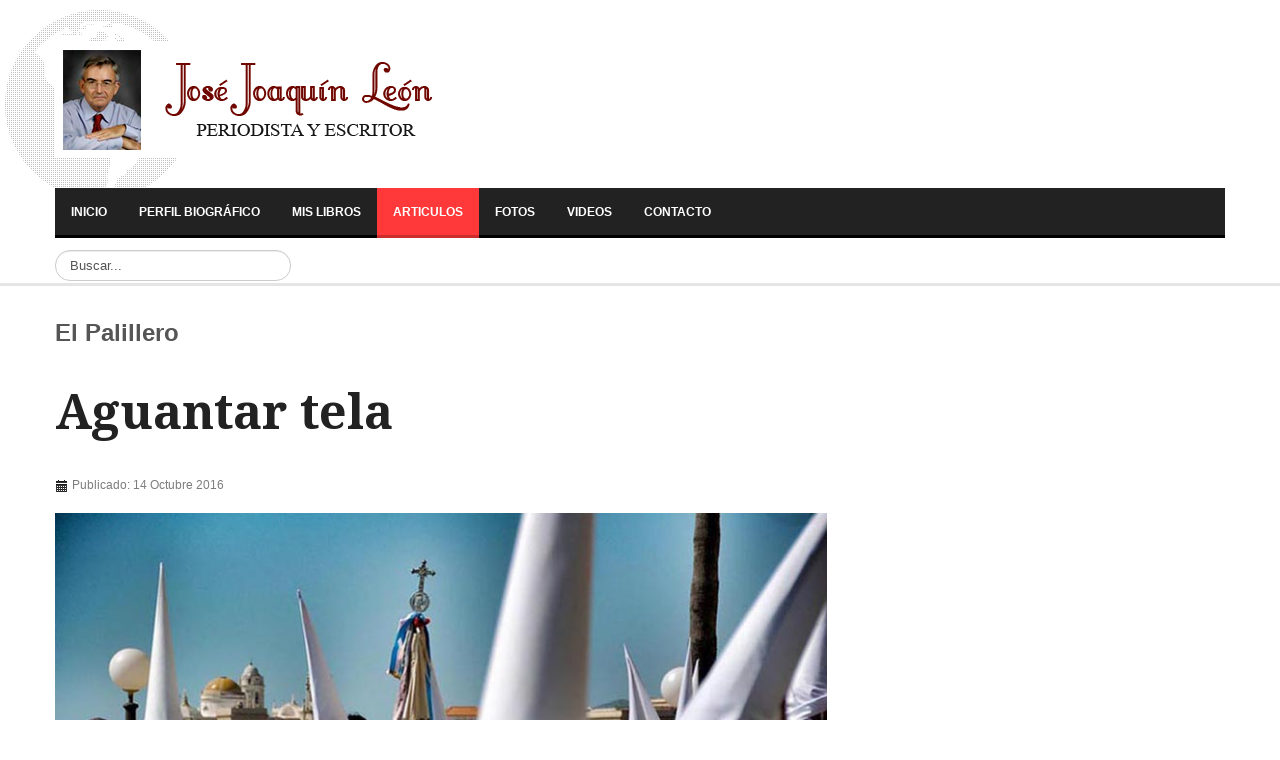

--- FILE ---
content_type: text/html; charset=utf-8
request_url: http://www.josejoaquinleon.es/index.php/articulos/cadiz/el-palillero/1-aguantar-tela
body_size: 5291
content:
<!DOCTYPE html>
<!-- jsn_time_free 1.2.1 -->
<html lang="" dir="ltr">
<head>
		<base href="http://www.josejoaquinleon.es/index.php/articulos/cadiz/el-palillero/1-aguantar-tela" />
	<meta http-equiv="content-type" content="text/html; charset=utf-8" />
	<meta name="author" content="Administrator" />
	<meta name="description" content="Web oficial de José Joaquín León" />
	<meta name="generator" content="Joomla! - Open Source Content Management" />
	<title>Aguantar tela</title>
	<link href="/images/comunes/favicon.ico" rel="shortcut icon" type="image/vnd.microsoft.icon" />
	<link href="http://www.josejoaquinleon.es/index.php/component/search/?Itemid=113&amp;catid=11&amp;id=1&amp;format=opensearch" rel="search" title="Buscar La web de José Joaquín León" type="application/opensearchdescription+xml" />
	<link rel="stylesheet" href="/media/jui/css/bootstrap.min.css" type="text/css" />
	<link rel="stylesheet" href="/media/jui/css/bootstrap-responsive.min.css" type="text/css" />
	<link rel="stylesheet" href="/media/jui/css/bootstrap-extended.css" type="text/css" />
	<link rel="stylesheet" href="/plugins/system/jsntplframework/assets/3rd-party/bootstrap/css/bootstrap-frontend.min.css" type="text/css" />
	<link rel="stylesheet" href="/templates/system/css/system.css" type="text/css" />
	<link rel="stylesheet" href="/templates/system/css/general.css" type="text/css" />
	<link rel="stylesheet" href="/templates/jsn_time_free/css/template.css" type="text/css" />
	<link rel="stylesheet" href="/templates/jsn_time_free/css/colors/red.css" type="text/css" />
	<link rel="stylesheet" href="/templates/jsn_time_free/css/styles/business.css" type="text/css" />
	<link rel="stylesheet" href="/media/system/css/modal.css" type="text/css" />
	<link rel="stylesheet" href="/plugins/system/pagebuilder/assets/3rd-party/bootstrap3/css/bootstrap.min.css" type="text/css" />
	<link rel="stylesheet" href="/plugins/system/pagebuilder/assets/css/pagebuilder.css" type="text/css" />
	<link rel="stylesheet" href="/plugins/system/pagebuilder/assets/css/jsn-gui-frontend.css" type="text/css" />
	<link rel="stylesheet" href="/plugins/system/pagebuilder/assets/css/front_end.css" type="text/css" />
	<link rel="stylesheet" href="/plugins/system/pagebuilder/assets/css/front_end_responsive.css" type="text/css" />
	<style type="text/css">
.fullwidth {
	width: 100% !important;
}


	#jsn-pos-topbar,
	#jsn-topheader-inner,
	#jsn-header-inner,
	#jsn-promo-inner,
	#jsn-pos-content-top,
	#jsn-pos-content-top-below,
	#jsn-content,
	#jsn-content-bottom-inner,
	#jsn-usermodules3-inner,
	#jsn-content-bottom-mid-inner,
	#jsn-content-bottom-below-inner,
	#jsn-footer-inner,
	#jsn-menu.jsn-menu-sticky,
	.demo-homepage-slider .galleria-info-text {
		width: 970px;
	}
		div.jsn-modulecontainer ul.menu-mainmenu ul {
			width: 220px;
		}
		div.jsn-modulecontainer ul.menu-mainmenu ul ul {
		
				margin-left: 220px;
			
		}
		div.jsn-modulecontainer ul.menu-mainmenu li.jsn-submenu-flipback ul ul {
		
				right: 220px;
			
		}
		#jsn-pos-toolbar div.jsn-modulecontainer ul.menu-mainmenu ul ul {
		
				margin-right: 220px;
				margin-left : auto
		}
	
	</style>
	<script src="/media/jui/js/jquery.min.js" type="text/javascript"></script>
	<script src="/media/jui/js/jquery-noconflict.js" type="text/javascript"></script>
	<script src="/media/jui/js/jquery-migrate.min.js" type="text/javascript"></script>
	<script src="/media/jui/js/bootstrap.min.js" type="text/javascript"></script>
	<script src="/media/system/js/caption.js" type="text/javascript"></script>
	<script src="/media/system/js/mootools-core.js" type="text/javascript"></script>
	<script src="/media/system/js/core.js" type="text/javascript"></script>
	<script src="/media/system/js/mootools-more.js" type="text/javascript"></script>
	<script src="/plugins/system/jsntplframework/assets/joomlashine/js/noconflict.js" type="text/javascript"></script>
	<script src="/plugins/system/jsntplframework/assets/joomlashine/js/utils.js" type="text/javascript"></script>
	<script src="/templates/jsn_time_free/js/jsn_template.js" type="text/javascript"></script>
	<script src="/media/system/js/modal.js" type="text/javascript"></script>
	<script src="/templates/jsn_time_free/js/custom.js" type="text/javascript"></script>
	<script src="/plugins/system/pagebuilder/assets/js/joomlashine.noconflict.js" type="text/javascript"></script>
	<script src="/plugins/system/pagebuilder/assets/3rd-party/bootstrap3/js/bootstrap.min.js" type="text/javascript"></script>
	<script type="text/javascript">
jQuery(function($){ $(".dropdown-toggle").dropdown(); });jQuery(window).on('load',  function() {
				new JCaption('img.caption');
			});
				JSNTemplate.initTemplate({
					templatePrefix			: "jsn_time_free_",
					templatePath			: "/templates/jsn_time_free",
					enableRTL				: 0,
					enableGotopLink			: 1,
					enableMobile			: 0,
					enableMobileMenuSticky	: 1,
					enableDesktopMenuSticky	: 0,
					responsiveLayout		: [],
					mobileMenuEffect		: ""
				});
			
					window.addEvent("domready", JSNUtils.setDesktopOnMobile);
				
		jQuery(function($) {
			SqueezeBox.initialize({});
			SqueezeBox.assign($('a.modal').get(), {
				parse: 'rel'
			});
		});

		window.jModalClose = function () {
			SqueezeBox.close();
		};
		
		// Add extra modal close functionality for tinyMCE-based editors
		document.onreadystatechange = function () {
			if (document.readyState == 'interactive' && typeof tinyMCE != 'undefined' && tinyMCE)
			{
				if (typeof window.jModalClose_no_tinyMCE === 'undefined')
				{	
					window.jModalClose_no_tinyMCE = typeof(jModalClose) == 'function'  ?  jModalClose  :  false;
					
					jModalClose = function () {
						if (window.jModalClose_no_tinyMCE) window.jModalClose_no_tinyMCE.apply(this, arguments);
						tinyMCE.activeEditor.windowManager.close();
					};
				}
		
				if (typeof window.SqueezeBoxClose_no_tinyMCE === 'undefined')
				{
					if (typeof(SqueezeBox) == 'undefined')  SqueezeBox = {};
					window.SqueezeBoxClose_no_tinyMCE = typeof(SqueezeBox.close) == 'function'  ?  SqueezeBox.close  :  false;
		
					SqueezeBox.close = function () {
						if (window.SqueezeBoxClose_no_tinyMCE)  window.SqueezeBoxClose_no_tinyMCE.apply(this, arguments);
						tinyMCE.activeEditor.windowManager.close();
					};
				}
			}
		};
		
	</script>

	</head>
<body id="jsn-master" class="jsn-textstyle-business jsn-color-red jsn-direction-ltr jsn-desktop jsn-joomla-30  jsn-com-content jsn-view-article jsn-itemid-113">
		<div id="jsn-page">
			<div id="header">
		<div id="header-inner">
		<div id="jsn-topheader">
			<div id="jsn-topheader-inner" class="clearafter">
			<div id="jsn-logo" class="pull-left">
				<a href="/index.php" title="La web de José Joaquín León"><img src="/templates/jsn_time_free/images/logo.png" alt="La web de José Joaquín León" id="jsn-logo-desktop" /></a>				</div>
			
			</div>
		</div>
		<div id="jsn-header">
			<div id="jsn-header-inner" class="clearafter">
				<div id="jsn-menu">
												<div id="jsn-pos-mainmenu"  class="pull-left">
						<div class=" jsn-modulecontainer"><div class="jsn-modulecontainer_inner"><div class="jsn-modulecontent">
<ul class="menu-mainmenu">
<li  class="first"><a class="clearfix" href="/index.php" >
	<i class=" "></i>
	<span>
		<span class="jsn-menutitle">Inicio</span>	</span>
</a></li><li  class=""><a class="clearfix" href="javascript: void(0)">
	<i class=" "></i>
	<span>
		<span class="jsn-menutitle">Perfil biográfico</span>	</span>
  </a>
</li><li  class=""><a class="clearfix" href="javascript: void(0)">
	<i class=" "></i>
	<span>
		<span class="jsn-menutitle">Mis libros</span>	</span>
  </a>
</li><li  class="active parent"><a class="clearfix" href="javascript: void(0)">
	<i class=" "></i>
	<span>
		<span class="jsn-menutitle">ARTICULOS</span>	</span>
  </a>
<ul><li  class="active parent first"><a class="clearfix" href="javascript: void(0)">
	<i class=" "></i>
	<span>
		<span class="jsn-menutitle">CADIZ</span>	</span>
  </a>
<ul><li  class="current active first"><a class="current clearfix" href="/index.php/articulos/cadiz/el-palillero" >
	<i class=" "></i>
	<span>
		<span class="jsn-menutitle">El Palillero</span>	</span>
</a></li><li  class=""><a class="clearfix" href="/index.php/articulos/cadiz/desde-tribuna" >
	<i class=" "></i>
	<span>
		<span class="jsn-menutitle">Desde Tribuna</span>	</span>
</a></li><li  class=""><a class="clearfix" href="/index.php/articulos/cadiz/carnaval" >
	<i class=" "></i>
	<span>
		<span class="jsn-menutitle">Carnaval</span>	</span>
</a></li><li  class="last"><a class="clearfix" href="/index.php/articulos/cadiz/cofradias" >
	<i class=" "></i>
	<span>
		<span class="jsn-menutitle">Cofradías</span>	</span>
</a></li></ul></li><li  class="parent"><a class="clearfix" href="javascript: void(0)">
	<i class=" "></i>
	<span>
		<span class="jsn-menutitle">SEVILLA</span>	</span>
  </a>
<ul><li  class="first"><a class="clearfix" href="/index.php/articulos/sevilla/las-dos-orillas" >
	<i class=" "></i>
	<span>
		<span class="jsn-menutitle">Las dos orillas</span>	</span>
</a></li><li  class=""><a class="clearfix" href="/index.php/articulos/sevilla/la-campana" >
	<i class=" "></i>
	<span>
		<span class="jsn-menutitle">La Campana</span>	</span>
</a></li><li  class="last"><a class="clearfix" href="/index.php/articulos/sevilla/cofradias-de-sevilla" >
	<i class=" "></i>
	<span>
		<span class="jsn-menutitle">Cofradías de Sevilla</span>	</span>
</a></li></ul></li><li  class="parent last"><a class="clearfix" href="javascript: void(0)">
	<i class=" "></i>
	<span>
		<span class="jsn-menutitle">COMUNES</span>	</span>
  </a>
<ul><li  class="first"><a class="clearfix" href="/index.php/articulos/comunes/las-dos-orillas-grupo-joly" >
	<i class=" "></i>
	<span>
		<span class="jsn-menutitle">Las dos orillas (G. Joly)</span>	</span>
</a></li><li  class=""><a class="clearfix" href="/index.php/articulos/comunes/entrevistas" >
	<i class=" "></i>
	<span>
		<span class="jsn-menutitle">Entrevistas</span>	</span>
</a></li><li  class="last"><a class="clearfix" href="/index.php/articulos/comunes/blogs" >
	<i class=" "></i>
	<span>
		<span class="jsn-menutitle">Blogs</span>	</span>
</a></li></ul></li></ul></li><li  class=""><a class="clearfix" href="javascript: void(0)">
	<i class=" "></i>
	<span>
		<span class="jsn-menutitle">Fotos</span>	</span>
  </a>
</li><li  class=""><a class="clearfix" href="/index.php/videos" >
	<i class=" "></i>
	<span>
		<span class="jsn-menutitle">Videos</span>	</span>
</a></li><li  class="last"><a class="clearfix" href="javascript: void(0)">
	<i class=" "></i>
	<span>
		<span class="jsn-menutitle">Contacto</span>	</span>
  </a>
</li></ul><div class="clearbreak"></div></div></div></div><div class="display-inline search-menu jsn-modulecontainer"><div class="jsn-modulecontainer_inner"><div class="jsn-modulecontent">	<div class="searchdisplay-inline search-menu">
		<form action="/index.php/articulos/cadiz/el-palillero" method="post" class="form-inline">
			<label for="mod-search-searchword" class="element-invisible">Buscar...</label> <input name="searchword" id="mod-search-searchword" maxlength="200"  class="inputbox search-query" type="text" size="20" value="Buscar..."  onblur="if (this.value=='') this.value='Buscar...';" onfocus="if (this.value=='Buscar...') this.value='';" />			<input type="hidden" name="task" value="search" />
			<input type="hidden" name="option" value="com_search" />
			<input type="hidden" name="Itemid" value="113" />
		</form>
	</div>

<div class="clearbreak"></div></div></div></div>
					</div>
													<div id="jsn-switch-mode" class="pull-right">
						<span id="jsn-desktopswitch">
							<a href="#" onclick="javascript: JSNUtils.setTemplateAttribute('jsn_time_free_','mobile','no'); return false;"><i class="jsn-icon-monitor"></i></a>
						</span>
						<span id="jsn-mobileswitch">
							<a href="#" onclick="javascript: JSNUtils.setTemplateAttribute('jsn_time_free_','mobile','yes'); return false;"><i class="jsn-icon-mobile"></i></a>
						</span>
					</div>
				
					            <div class="clearbreak"></div>
				</div>
						</div>
		</div>
		</div>
		</div>

		<div id="jsn-body">
						<div id="jsn-content" class="jsn-hasright ">
				<div id="jsn-content_inner" class="row-fluid">
						<div id="jsn-maincontent" class="span8 order1 ">
					<div id="jsn-maincontent_inner" class="row-fluid">
								<div id="jsn-centercol" class="span12 order1 "><div id="jsn-centercol_inner">
									<div id="jsn-mainbody-content" class=" jsn-hasmainbody">
											<div id="jsn-mainbody">
										<div id="system-message-container">
	</div>

										<div class="item-page" itemscope itemtype="http://schema.org/Article">	
	<meta itemscope itemprop="mainEntityOfPage" itemType="https://schema.org/WebPage" itemid="https://google.com/article" content=""/>
	<meta itemprop="inLanguage" content="es-ES" />
		<div class="page-header">
		<h1> El Palillero </h1>
	</div>
				<div class="page-header">
		<h2 itemprop="headline">
												<a href="/index.php/articulos/cadiz/el-palillero/1-aguantar-tela" itemprop="url"> Aguantar tela</a>
									</h2>
							</div>
			<div class="jsn-article-toolbar">
					<div class="article-info muted full-left">
				<dl class="article-info">
				<dt class="article-info-term">Detalles</dt>

												
									<dd class="published">
						<i class="icon-calendar"></i>
						<time datetime="2016-10-14T16:24:33+00:00" itemprop="datePublished">
							Publicado: 14 Octubre 2016						</time>
					</dd>
				
								</dl>
			</div>
											<div class="clearbreak"></div>
	</div>
		
		
							<div class="pull-none item-image" itemprop="image" itemscope itemtype="https://schema.org/ImageObject">		
		<img src="/images/CADIZ/Palillero/2016/DSC_6141_1.jpg" alt="" />
		<meta itemprop="url" content="images/CADIZ/Palillero/2016/DSC_6141_1.jpg" alt="">
		<meta itemprop="width" content="auto" />
		<meta itemprop="height" content="auto" />
	</div>
				<div itemprop="articleBody">
		<p><span lang="ES-TRAD">N</span><span lang="ES-TRAD">O es cierto que las cofradías de Cádiz hayan tensado las relaciones con el Ayuntamiento que encabeza José María González Santos, después del plantón para el Voto de la Patrona y la negativa a imponer la Medalla de la Ciudad al Nazareno. Lo que sucede es que son dos gotitas más para rebosar el vaso del desprecio que están sufriendo. Sobre este asunto ya he escrito varios artículos, incluso antes de las elecciones municipales de 2015, cuando alerté que para las cofradías y la Semana Santa no sería igual si ganaban unos u otros. Entonces algunos dijeron que era alarmismo, y que no iba a pasar como en la Segunda República. Por supuesto que no, pero el origen del odio es igual: no es el laicismo, entendido como neutralidad ante la religión católica, sino esa actitud anticlerical que aún mantiene una cierta izquierda casposa. Que, además, es revanchista.</span></p>
 
<p><span lang="ES-TRAD">Así como la Iglesia asumió los errores del pasado en los años de la Transición, en la izquierda sólo el socialismo democrático del PSOE se ha comportado con normalidad y concordia. Por el contrario, más allá del comunismo, es verdad que ya no fusilan a monjas y frailes desarmados, ni queman iglesias, ni masacran el patrimonio histórico artístico, como en ciertos acontecimientos de la memoria histórica, pero les queda un pero, que es el del odio y el revanchismo. No asumen que el pasado ya pasó, y fue como fue, pero gracias a Dios corren otros tiempos, en los que se perdonó, y hay sitio para todos, y se pueden mantener unas relaciones normales e incluso cordiales.</span></p>
<p><span lang="ES-TRAD">La primera piedra la tiró la concejala de Cultura, Eva Tubío, que nada más tomar posesión dijo que ella no asistiría a ningún acto de las cofradías, ni se ocuparía de nada de la Semana Santa, aunque entra dentro de sus responsabilidades. Porque no le salía del moño laico. Y ahí quedó. Fue deplorable que, por cobardía o por lo que fuera, las cofradías no pidieran su dimisión, o exigieran la destitución al alcalde. ¿Qué hubiera ocurrido si el concejal de Fiestas dice que a él no le sale del pito de caña ir a ningún acto del Carnaval? Pues se lo tragaron. Y lo peor es que se lo tragó la oposición municipal del PP, PSOE y Ciudadanos, que todavía no han exigido la dimisión de esta señora.</span></p>
<p><span lang="ES-TRAD">A partir de ahí, el alcalde Kichi empezó a dar bandazos. También le ha faltado valentía para poner a Eva Tubío en otro lugar, tras la última remodelación. El remedio no era situar como interlocutor a Manuel González Bauza, como si las cofradías tuvieran algo que ver con las playas. En realidad, el alcalde no sabe qué hacer y lo están equivocando. Así ha pasado de la penitencia con una velita al desprecio, en un santiamén.</span></p>
<p class="MsoNormal" style="text-align: right;"><strong><span lang="ES-TRAD" style="font-size: 14.0pt; font-family: 'Times New Roman'; color: black;">José Joaquín León</span></strong></p>	</div>

			<div class="jsn-article-toolbar">
			<div class="article-info muted" style="float:none">
				<dl class="article-info" style="float:none">
								
										
									
				</dl>
			</div>
		</div>	
			
					</div>


									</div>
									</div>
		        				</div></div> <!-- end centercol -->
        				</div></div> <!-- end jsn-maincontent -->
							<div id="jsn-rightsidecontent" class="span4 order2 ">
						<div id="jsn-rightsidecontent_inner">
							<div id="jsn-pos-right">
								<div class=" jsn-modulecontainer"><div class="jsn-modulecontainer_inner"><div class="jsn-modulecontent">
<div class="jsn-mod-custom">
	<script async src="//pagead2.googlesyndication.com/pagead/js/adsbygoogle.js"></script>
<!-- JJ 300x600 -->
<ins class="adsbygoogle"
     style="display:inline-block;width:300px;height:600px"
     data-ad-client="ca-pub-7488604254640510"
     data-ad-slot="8727761917"></ins>
<script>
(adsbygoogle = window.adsbygoogle || []).push({});
</script></div><div class="clearbreak"></div></div></div></div>
							</div>
						</div>
					</div>
		            </div>
	</div> <!-- end of jsn-content -->
						</div>
		</div>

</body>
</html>


--- FILE ---
content_type: text/html; charset=utf-8
request_url: https://www.google.com/recaptcha/api2/aframe
body_size: 266
content:
<!DOCTYPE HTML><html><head><meta http-equiv="content-type" content="text/html; charset=UTF-8"></head><body><script nonce="pdiCGYG9f5MTB8gM2ruBFQ">/** Anti-fraud and anti-abuse applications only. See google.com/recaptcha */ try{var clients={'sodar':'https://pagead2.googlesyndication.com/pagead/sodar?'};window.addEventListener("message",function(a){try{if(a.source===window.parent){var b=JSON.parse(a.data);var c=clients[b['id']];if(c){var d=document.createElement('img');d.src=c+b['params']+'&rc='+(localStorage.getItem("rc::a")?sessionStorage.getItem("rc::b"):"");window.document.body.appendChild(d);sessionStorage.setItem("rc::e",parseInt(sessionStorage.getItem("rc::e")||0)+1);localStorage.setItem("rc::h",'1768457546849');}}}catch(b){}});window.parent.postMessage("_grecaptcha_ready", "*");}catch(b){}</script></body></html>

--- FILE ---
content_type: text/css
request_url: http://www.josejoaquinleon.es/templates/jsn_time_free/css/colors/red.css
body_size: 2016
content:
/**
* @author    JoomlaShine.com http://www.joomlashine.com
* @copyright Copyright (C) 2008 - 2011 JoomlaShine.com. All rights reserved.
* @license   JoomlaShine.com Proprietary License
*/
/* ============================== DEFAULT HTML ============================== */
*::-moz-selection {
	color: #FFF;
	text-shadow: none;
	background: none repeat scroll 0% 0% #ff3939;
}
a {
	color: #ee0409;
}
a:hover,
a:active,
a:focus {
	color: #ff3939;
}
/* ============================== LAYOUT ============================== */
/* =============== LAYOUT - OVERALL PAGE =============== */
/* =============== MENU - MAIN MENU =============== */
div.jsn-modulecontainer ul.menu-mainmenu li:hover,
div.jsn-modulecontainer ul.menu-mainmenu li.active{
	background: #ff3939;
}
div.jsn-modulecontainer ul.menu-mainmenu li:hover > a,
div.jsn-modulecontainer ul.menu-mainmenu li.active > a {
	color: #FFF;
}
div.jsn-modulecontainer ul.menu-mainmenu ul li.parent.active > a,
div.jsn-modulecontainer ul.menu-mainmenu ul li.parent:hover > a,
.jsn-direction-rtl div.jsn-modulecontainer ul.menu-mainmenu li.jsn-submenu-flipback ul li.parent.active > a,
.jsn-direction-rtl div.jsn-modulecontainer ul.menu-mainmenu li.jsn-submenu-flipback ul li.parent:hover > a,
.jsn-direction-rtl #jsn-pos-toolbar div.jsn-modulecontainer ul.menu-mainmenu ul li.parent.active > a,
.jsn-direction-rtl #jsn-pos-toolbar div.jsn-modulecontainer ul.menu-mainmenu ul li.parent:hover > a  {
	background: url(../../images/colors/red/arrow.png) no-repeat right center;	
}
.jsn-direction-rtl div.jsn-modulecontainer ul.menu-mainmenu ul li.parent.active > a,
.jsn-direction-rtl div.jsn-modulecontainer ul.menu-mainmenu ul li.parent:hover > a,
div.jsn-modulecontainer ul.menu-mainmenu li.jsn-submenu-flipback ul li.parent.active > a,
div.jsn-modulecontainer ul.menu-mainmenu li.jsn-submenu-flipback ul li.parent:hover > a,
#jsn-pos-toolbar div.jsn-modulecontainer ul.menu-mainmenu ul li.parent.active > a,
#jsn-pos-toolbar div.jsn-modulecontainer ul.menu-mainmenu ul li.parent:hover > a  {
	background: url(../../images/colors/red/arrow-rtl.png) no-repeat left center;	
}
/* =============== MODULE - POSITION TOOLBAR =============== */
#jsn-topbar #jsn-pos-topbar #jsn-sitetoolspanel #jsn-sitetools-menu > li > a:hover,
#jsn-menu .jsn-modulecontainer.display-dropdown:hover h3.jsn-moduletitle {
	color: #ff3939;
}
/* =============== SITETOOL =============== */
ul#jsn-sitetools-menu > li:hover > a {
	color: #fff;
	background: #ff3939;
}
#jsn-topbar #jsn-pos-topbar .login-topbar.jsn-modulecontainer h3:hover span,
#jsn-topbar #jsn-pos-topbar #jsn-sitetoolspanel #jsn-sitetools-menu > li > a:hover,
#jsn-topbar #jsn-pos-topbar #jsn-sitetoolspanel #jsn-sitetools-menu > li:hover > a {
	color: #ff3939;
	background: none;
}
/* ============================== TYPOGRAPHY ============================== */
/* =============== TYPOGRAPHY - LINK STYLES =============== */
/* ----- ACTION LINK ----- */
#jsn-page .link-action {
	color: #ff3939;
	border-bottom: 1px solid #ff3939;
}
#jsn-page .link-action:hover {
	background-color: #ff3939;
}
/* ----- COLOR BUTTON ----- */
.link-button.button-color {
	background-color: #ff3939;
}
/* =============== TYPOGRAPHY - TABLE STYLES =============== */
/* ----- COLOR HEADER TABLE ----- */
table.style-colorheader thead th {
	background-color: #ff3939;
	border-right: 1px solid #42ab6f;
}
table.style-colorheader thead th:first-child {
	border-left: 1px solid #ff3939;
}
/* ----- COLOR STRIPES TABLE ----- */
table.style-colorstripes td,
table.style-colorstripes th {
	border-bottom: 1px solid #3ca469;
	border-right: 1px solid #3ca469;
}
table.style-colorstripes thead th {
	background-color: #50b67c;
}
table.style-colorstripes thead th.highlight {
	background-color: #ff3939;
}
table.style-colorstripes tbody tr {
	background-color: #8cdfaf;
}
table.style-colorstripes tbody .highlight {
	background-color: #d4f4e2;
}
table.style-colorstripes tbody tr.odd {
	background-color: #ff3939;
}
table.style-colorstripes tbody tr.odd .highlight {
	background-color: #b0e5c7;
}
table.style-colorstripes tbody tr:hover th,
table.style-colorstripes tbody tr:hover td {
	background-color: #2da15f;
}
table.style-colorstripes tbody tr:hover .highlight {
	background-color: #80cfa2;
}
table.style-colorstripes tbody td,
table.style-colorstripes tbody th {
	border-left: none;
	border-right: 1px solid #3ca469;
}
table.style-colorstripes tfoot th,
table.style-colorstripes tfoot td {
	background-color: #50b67c;
}
.sectiontableheader {
	background-color: #ff3939;
}
/* ----- GREY STRIPES TABLE ----- */
table.style-greystripes thead th.highlight {
	background-color: #ff3939;
}
/* ============================== MODULE STYLES ============================== */
/* =============== MODULE STYLES - MODULE BOXES =============== */
/* ----- SOLID STYLE ----- */
div.solid-1 div.jsn-modulecontainer_inner {
	border: 1px solid #ddd;
}
div.solid-1 div.jsn-modulecontainer_inner{
	color: #555;
}
div.solid-2 div.jsn-modulecontainer_inner{
	background: #ff3939;
	color: #fff;
}
div.solid-2 div.jsn-modulecontainer_inner h3.jsn-moduletitle {
	color: #fff;
}
div.solid-2 div.jsn-modulecontainer_inner {
	background-color: #ff3939;
}
/* ----- LIGHTBOX STYLE ----- */
div.lightbox-2 h3.jsn-moduletitle{

}
div.lightbox-2 h3.jsn-moduletitle span {
	
}
/* ----- RICHBOX STYLE ----- */
div.lightbox-2 div.jsn-modulecontainer_inner{
	border-top: 3px solid #ff3939;
}
/* ========== DISPLAY INLINE/DROP DOWN MODULE ========== */
.jsn-modulecontainer[class*="display-"] form .search input.inputbox:focus + [class*="jsn-icon"] {
	color: #555;
}
/* K2 COMPONENT*/
.jsn-modulecontent .k2ItemsBlock.thumbnails-horizontal-1 ul li .moduleItemTitle{
	display: block;
	position: absolute;
	bottom: -1px;
	left: 0;
	right: 0;
	color: #FFF;
	background: rgba(0,0,0,0.8);
	padding: 10px 18px;
	font-size: 15px;
	font-weight: normal;
	line-height: 1.2;
	margin: 0;
}
.jsn-modulecontent .k2ItemsBlock.thumbnails-horizontal-1 ul li:hover .moduleItemTitle {
	background: #ff3939;
}
div.k2ItemsBlock div.moduleItemTitle:hover,
div.k2ItemsBlock div.moduleItemTitle a:hover,
div.k2ItemsBlock ul li a.moduleItemTitle:hover {
	color: #ff3939;
}
div.arrow-style h3.jsn-moduletitle span:before {
	border-left: 3px solid #ff3939;
}
#k2Container .latestItemList div.latestItemView a:hover,
#k2Container .latestItemList h2.latestItemTitleList a:hover{
	color: #ff3939;
}
#k2Container .latestItemList h2.latestItemTitleList a:hover{
	color: #ff3939;
}
body#jsn-master .jsn-gallery .galleria-image-nav .galleria-image-nav-right,
body#jsn-master .jsn-gallery .galleria-image-nav .galleria-image-nav-left {
	background: #ff3939;
}
/* ============================== SIDE-MENU/TREE MENU/TOP MENU STYLES ============================== */
/* ----- HOVER/ACTIVE STATE ----- */
div.jsn-modulecontainer ul.menu-sidemenu li:hover > a,
div.jsn-modulecontainer ul.menu-sidemenu li.active > a,
div.jsn-modulecontainer ul.menu-treemenu li:hover > a,
div.jsn-modulecontainer ul.menu-treemenu li.active > a,
div.jsn-modulecontainer ul.menu-topmenu li:hover > a,
div.jsn-modulecontainer ul.menu-topmenu li.active > a {
	color: #5f5f5f;
}
div.jsn-modulecontainer ul.menu-sidemenu ul li.parent.active > a,
div.jsn-modulecontainer ul.menu-sidemenu ul li.parent:hover > a {
	background: url(../../images/colors/red/arrow.png) no-repeat right center;	
}
.jsn-direction-rtl div.jsn-modulecontainer ul.menu-sidemenu ul li.parent.active > a,
.jsn-direction-rtl div.jsn-modulecontainer ul.menu-sidemenu ul li.parent:hover > a {
	background: url(../../images/colors/red/arrow-rtl.png) no-repeat left center;	
}
ul.menu-treemenu ul li.active > a > span {
	background: url(../../images/colors/red/bullet.png) no-repeat left center;
}
div.jsn-modulecontainer ul.menu-mainmenu.jsn-menu-mobile > li:hover> a span.jsn-menutitle,
div.jsn-modulecontainer ul.menu-mainmenu.jsn-menu-mobile > li.active> a span.jsn-menutitle {
	color: #ff3939;
}
/* ============================== JOOMLA! DEFAULT EXTENSIONS ============================== */
/* =============== JOOMLA! EXTENSIONS - COM_CONTENT =============== */
/* ----- SECTION / CATEGORY BLOG LAYOUT ----- */
/* PAGE PAGINATION */
ul.jsn-pagination a:hover,
ul.jsn-pagination span:hover{
	background-color: #ff3939;
	color: #fff !important;
}
ul.jsn-pagination a{
	color: #666666 !important;
}
.jsn-modulecontent .k2ItemsBlock.thumbnails-horizontal-1 ul li .K2MetaData .moduleItemDateCreated,
.jsn-modulecontent .k2ItemsBlock.thumbnails-horizontal-1 ul li .K2MetaData .moduleItemCategory,
.jsn-modulecontent .k2ItemsBlock.thumbnails-horizontal-1 ul li .K2MetaData .modulek2Comment,
.jsn-modulecontent .k2ItemsBlock.thumbnails-horizontal-1 ul li .K2MetaData .moduleItemHits,
.jsn-modulecontent .k2ItemsBlock.thumbnails-horizontal-1 ul li .K2MetaData .moduleItemTags,
.jsn-modulecontent .k2ItemsBlock.thumbnails-horizontal-1 ul li .K2MetaData .moduleItemReadMore,
.jsn-modulecontent .k2ItemsBlock.thumbnails-vertical-1 ul li .K2MetaData .moduleItemDateCreated,
.jsn-modulecontent .k2ItemsBlock.thumbnails-vertical-1 ul li .K2MetaData .moduleItemCategory,
.jsn-modulecontent .k2ItemsBlock.thumbnails-vertical-1 ul li .K2MetaData .modulek2Comment,
.jsn-modulecontent .k2ItemsBlock.thumbnails-vertical-1 ul li .K2MetaData .moduleItemHits,
.jsn-modulecontent .k2ItemsBlock.thumbnails-vertical-1 ul li .K2MetaData .moduleItemTags,
.jsn-modulecontent .k2ItemsBlock.thumbnails-vertical-1 ul li .K2MetaData .moduleItemReadMore,
.thumbnails-vertical-1 .k2ItemsBlock .moduleItemCategory {
	background: rgba(255,57,57,0.9);
}
.blog .items-leading .page-header a:hover,
.blog .item .page-header a:hover,
.pb-element-articlelist .title a.title:hover,
.meta-data-wrapper .category a,
.meta-data-wrapper .category a:hover {
	color: #ff3939;
}


--- FILE ---
content_type: text/css
request_url: http://www.josejoaquinleon.es/templates/jsn_time_free/css/styles/business.css
body_size: 443
content:
/**
* @author    JoomlaShine.com http://www.joomlashine.com
* @copyright Copyright (C) 2008 - 2011 JoomlaShine.com. All rights reserved.
* @license   JoomlaShine.com Proprietary License
*/
@import url(http://fonts.googleapis.com/css?family=Droid+Serif:400,700,400italic,700italic);
body {
	font-family: "Helvetica Neue",Helvetica,Arial,sans-serif;
	font-size: 15px;
	font-weight: 300;
}
h1,
h2,
h3,
h4,
h5,
h6,
#jsn-gotoplink,
.page-header,
.subheading-category,
#jsn-menu ul.menu-mainmenu > li > a span.jsn-menutitle,
.componentheading,
.contentheading,
.link-button,
a.readon,
.text-dropcap p:first-child:first-letter,
p.text-dropcap:first-child:first-letter {
	font-family: "Helvetica Neue",Helvetica,Arial,sans-serif;
	font-weight: 600;
}
h3.jsn-moduletitle {
	font-family: Arial, Helvetica, sans-serif;
}
#jsn-menu h3.jsn-moduletitle {
	font-family: Arial, Helvetica, sans-serif;
}

--- FILE ---
content_type: text/css
request_url: http://www.josejoaquinleon.es/plugins/system/pagebuilder/assets/joomlashine/css/jsn-bootstrap.css
body_size: 3222
content:
/**
 * @version    $Id$
 * @package    JSN_Framework
 * @author     JoomlaShine Team <support@joomlashine.com>
 * @copyright  Copyright (C) 2012 JoomlaShine.com. All Rights Reserved.
 * @license    GNU/GPL v2 or later http://www.gnu.org/licenses/gpl-2.0.html
 *
 * Websites: http://www.joomlashine.com
 * Technical Support:  Feedback - http://www.joomlashine.com/contact-us/get-support.html
 */

/*=================== BOOTSTRAP OVERRIDES ===========================*/
.jsn-bootstrap3 h1,
.jsn-bootstrap3 h2,
.jsn-bootstrap3 h3,
.jsn-bootstrap3 h4,
.jsn-bootstrap3 h5,
.jsn-bootstrap3 h6 {
	font-weight: normal;
}
.jsn-bootstrap3 h1 small,
.jsn-bootstrap3 h2 small,
.jsn-bootstrap3 h3 small,
.jsn-bootstrap3 h4 small,
.jsn-bootstrap3 h5 small,
.jsn-bootstrap3 h6 small {
	font-size: 85%;
}
.jsn-bootstrap3 .jsn-style-dark h1,
.jsn-bootstrap3 .jsn-style-dark h2,
.jsn-bootstrap3 .jsn-style-dark h3,
.jsn-bootstrap3 .jsn-style-dark h4,
.jsn-bootstrap3 .jsn-style-dark h5,
.jsn-bootstrap3 .jsn-style-dark h6 {
	  color: #fff;
}
.jsn-bootstrap3 form {
	margin: 0;
}
.jsn-bootstrap3 legend {
	font-weight: normal;
	font-size: 18px;
}
.jsn-bootstrap3 legend + .control-group {
	margin-top: 0;
}
.jsn-bootstrap3 p {
	padding: 0;
	margin: 5px 0 15px 0;
}
.jsn-bootstrap3 li:not(.jsn-es-item) {
	margin: 5px 0;
	padding: 0;
}
/* Override Chosen CSS */
.jsn-bootstrap3 .chzn-container .chzn-results li {
	padding: 5px 6px;
}
.jsn-bootstrap3 .chzn-container-single .chzn-search input {
	height: 26px;
	box-sizing: border-box;
	-moz-box-sizing: border-box;
	-webkit-box-sizing: border-box;
}
.jsn-bootstrap3 .chzn-container .chzn-drop {
	z-index: 1200;
}

.jsn-bootstrap3 select {
	padding: 4px;
}
.jsn-bootstrap3 input[type="file"] {
	display: inline-block;
	height: 20px;
	padding: 4px 6px;
	margin-bottom: 9px;
	font-size: 14px;
	line-height: 20px;
	color: #555555;
	-webkit-border-radius: 3px;
	 -moz-border-radius: 3px;
	      border-radius: 3px;
}
.jsn-bootstrap3 input[type="text"],
.jsn-bootstrap3 input[type="password"],
.jsn-bootstrap3 input[type="number"],
.jsn-bootstrap3 input[type="search"],
.jsn-bootstrap3 input[type="email"],
.jsn-bootstrap3 input[type="url"] {
    -moz-box-sizing: content-box;
    -webkit-box-sizing: content-box;
    -ms-box-sizing: content-box;
}
.jsn-bootstrap3 fieldset {
	margin-top: 20px;
}
.jsn-bootstrap3 fieldset:first-child {
	margin-top: 0;
}
.jsn-bootstrap3 fieldset label {
	margin-top: 0;
}
.jsn-bootstrap3 fieldset p {
	font-size: 1em;
}
.jsn-bootstrap3 .control-group hr {
	margin: 0;
}

.jsn-bootstrap3 .btn.disabled,
.jsn-bootstrap3 .btn[disabled] {
	opacity: 0.5;
	filter: alpha(opacity=50);
}
.jsn-bootstrap3 .btn .label {
	font-size: 10px;
	margin: 0px 3px 0 0;
	position: relative;
	top: -2px;
	left: -4px;
}

.jsn-bootstrap3 .form-horizontal .control-group {
	margin-bottom: 15px;
}

.jsn-bootstrap3 .form-inline label {
	margin-top: 5px;
	margin-bottom: 5px;
}
.jsn-bootstrap3 .form-inline input,
.jsn-bootstrap3 .form-inline label,
.jsn-bootstrap3 .form-inline button,
.jsn-bootstrap3 .form-inline select,
.jsn-bootstrap3 .form-inline textarea {
	margin-left: 3px;
	margin-right: 3px;
}
.jsn-bootstrap3 .form-actions {
	text-align: center;
}
.jsn-bootstrap3 .form-actions,
.jsn-master.ui-dialog-contentpane .jsn-bootstrap3 .form-actions {
	margin: 15px 0;
	padding: 10px;
	background: none;
	border: none;
}
.jsn-bootstrap3 .help-inline {
	padding-right: 5px;
}
.jsn-bootstrap3 .input-prepend input:focus,
.jsn-bootstrap3 .input-append input:focus,
.jsn-bootstrap3 .input-prepend select:focus,
.jsn-bootstrap3 .input-append select:focus,
.jsn-bootstrap3 .input-prepend .uneditable-input:focus,
.jsn-bootstrap3 .input-append .uneditable-input:focus {
	  z-index: 0;
}

.jsn-bootstrap3 .jsn-form-bar {
	margin: 10px 0;
}
.jsn-bootstrap3 .jsn-form-bar .control-group {
	display: inline-block;
	margin: 0 5px;
}
.jsn-bootstrap3 .jsn-form-bar .control-group:first-child {
	margin-left: 0;
}
.jsn-bootstrap3 .jsn-form-bar .control-group:last-child {
	margin-right: 0;
}
.jsn-bootstrap3 .jsn-form-bar .control-group .control-label {
	display: inline-block;
	width: auto;
	float: none;
	margin-right: 5px;
}
.jsn-bootstrap3 .control-label .icon-question-sign {
	margin-left: 5px;
}
.jsn-bootstrap3 .jsn-form-bar .control-group .controls {
	display: inline-block;
	margin-left: 0;
}
.jsn-bootstrap3 .jsn-form-bar select,
.jsn-bootstrap3 .jsn-form-bar input {
	margin-bottom: 0;
}
.jsn-bootstrap3 .jsn-form-bar label {
	white-space: nowrap;
}
.jsn-bootstrap3 .popover {
	max-width: none;
}
.jsn-bootstrap3 .popover-title {
	font-weight: bold;
	margin: 0;
	font-size: 14px;
}
.jsn-bootstrap3 .popover-content {
	padding: 15px;
}
.jsn-bootstrap3 .popover-content form {
	margin: 0;
}
.jsn-bootstrap3 .navbar .nav li.dropdown.open>.dropdown-toggle,
.jsn-bootstrap3 .navbar .nav li.dropdown.active>.dropdown-toggle,
.jsn-bootstrap3 .navbar .nav li.dropdown.open.active>.dropdown-toggle {
	 background-image: none;
}

.jsn-bootstrap3 .progress.stacked {
	height: auto;
}
.jsn-bootstrap3 .progress.stacked .progress-bar {
	text-align: left;
	padding: 5px 10px;
	min-height: 20px;
}

.jsn-bootstrap3 .nav-tabs {
	margin: 0;
}
.jsn-bootstrap3 .nav-tabs > li {
	margin: 0 0 -1px 0;
}
.jsn-bootstrap3 .nav-tabs > li > a {
	margin-right: 0;
	padding: 0 15px;
	line-height: 34px;
	font-size: 1.1em;
}
.jsn-bootstrap3 .nav-tabs > .active > a,
.jsn-bootstrap3 .nav-tabs > .active > a:hover,
.jsn-bootstrap3 .nav-tabs > .active > a:focus {
	color: #333;
	font-weight: bold;
	font-size: 1.1em;
}
.jsn-bootstrap3 .nav-tabs .dropdown-toggle .caret {
	margin-top: 16px;
}
.jsn-bootstrap3 .tab-content {
	padding: 15px;
	background-color: #FFF;
	border: 1px solid #DDD;
	border-top: none;
	margin-bottom: 20px;
}
.jsn-bootstrap3 .accordion .accordion-group {
	margin-bottom: 10px;
	line-height: 1.5;
	box-shadow: inset 0 1px 0 rgba(255, 255, 255, 0.2), 0 1px 2px rgba(0, 0, 0, 0.05);
	-moz-box-shadow: inset 0 1px 0 rgba(255, 255, 255, 0.2), 0 1px 2px rgba(0, 0, 0, 0.05);
	-webkit-box-shadow: inset 0 1px 0 rgba(255, 255, 255, 0.2), 0 1px 2px rgba(0, 0, 0, 0.05);
}
.jsn-bootstrap3 .accordion .accordion-heading .accordion-toggle {
	color: #555;
	font-weight: bold;
}
.jsn-bootstrap3 .accordion .accordion-heading .accordion-toggle.collapsed {
	font-weight: normal;
}
.jsn-bootstrap3 .accordion .accordion-heading .accordion-toggle:hover {
	text-decoration: none;
	background-color: #EEE;
}
.jsn-bootstrap3 .carousel .carousel-caption h4 {
	font-size: 20px;
}
.jsn-bootstrap3 .carousel .carousel-caption h4 [class^="icon-"],
.jsn-bootstrap3 .carousel .carousel-caption h4 [class*=" icon-"] {
	font-size: 16px;
	width: 16px;
	height: 20px;
	line-height: 20px;
	margin: 3px 8px 0 0;
	margin-right: 8px;
}
.jsn-bootstrap3 .carousel .carousel-image {
	background-repeat: no-repeat;
	background-size: cover;
	background-position: 50%;
}
.jsn-bootstrap3 .carousel-indicators li {
    background-color: rgba(255,255,255,0.5);
    margin-left: 8px;
    border: 1px solid transparent;
}
.jsn-bootstrap3 .carousel-indicators li:hover {
    border-color: rgba(255,255,255,0.5);
    cursor: pointer;	
}
.jsn-bootstrap3 .carousel-indicators .active {
    background: #08c;
}



/*=================== BOOTSTRAP RTL STYLES ===========================*/
html[dir="rtl"] .jsn-bootstrap3 .radio,
html[dir="rtl"] .jsn-bootstrap3 .checkbox {
	padding-left: 0;
	padding-right: 18px;
}
html[dir="rtl"] .jsn-bootstrap3 .radio input[type="radio"],
html[dir="rtl"] .jsn-bootstrap3 .checkbox input[type="checkbox"] {
	float: right;
	margin-left: 0;
	margin-right: -18px;
}
html[dir="rtl"] .jsn-bootstrap3 .form-horizontal .control-label {
	  float: right;
}
html[dir="rtl"] .jsn-bootstrap3 .form-horizontal .controls {
	  margin-left: 0;
	  margin-right: 180px;
}
/*=================== BOOTSTRAP DARK STYLES ===========================*/
.jsn-bootstrap3 .jsn-style-dark {
}
.jsn-bootstrap3 .jsn-style-dark .well,
.jsn-bootstrap3 .jsn-style-dark .breadcrumb,
.jsn-bootstrap3 .jsn-style-dark input,
.jsn-bootstrap3 .jsn-style-dark input[type="file"],
.jsn-bootstrap3 .jsn-style-dark select,
.jsn-bootstrap3 .jsn-style-dark textarea,
.jsn-bootstrap3 .jsn-style-dark .progress,
.jsn-bootstrap3 .jsn-style-dark code,
.jsn-bootstrap3 .jsn-style-dark pre {
	-moz-box-shadow: rgba(255, 255, 255, 0.1) 0 1px 0, rgba(0, 0, 0, 0.8) 0 1px 7px 0px inset;
	-webkit-box-shadow: rgba(255, 255, 255, 0.1) 0 1px 0, rgba(0, 0, 0, 0.8) 0 1px 7px 0px inset;
	-o-box-shadow: rgba(255, 255, 255, 0.1) 0 1px 0, rgba(0, 0, 0, 0.8) 0 1px 7px 0px inset;
	box-shadow: rgba(255, 255, 255, 0.1) 0 1px 0, rgba(0, 0, 0, 0.8) 0 1px 7px 0px inset;
	background: #202020;
	background-color: rgba(0, 0, 0, 0.3);
}
.jsn-bootstrap3 .jsn-style-dark body {
	background: #2f2f2f;
	color: #c6c6c6;
}
.jsn-bootstrap3 .jsn-style-dark .breadcrumb {
	border: 0;
}
.jsn-bootstrap3 .jsn-style-dark .breadcrumb li {
	text-shadow: 0 1px 0 #000;
}
.jsn-bootstrap3 .jsn-style-dark .page-header {
	-moz-box-shadow: rgba(255, 255, 255, 0.07) 0 1px 0;
	-webkit-box-shadow: rgba(255, 255, 255, 0.07) 0 1px 0;
	-o-box-shadow: rgba(255, 255, 255, 0.07) 0 1px 0;
	box-shadow: rgba(255, 255, 255, 0.07) 0 1px 0;
	border-bottom: 1px solid #121212;
}
.jsn-bootstrap3 .jsn-style-dark h1,
.jsn-bootstrap3 .jsn-style-dark h2,
.jsn-bootstrap3 .jsn-style-dark h3,
.jsn-bootstrap3 .jsn-style-dark h4,
.jsn-bootstrap3 .jsn-style-dark h5,
.jsn-bootstrap3 .jsn-style-dark h6 {
	color: white;
}
.jsn-bootstrap3 .jsn-style-dark h6 {
	color: #999;
}
.jsn-bootstrap3 .jsn-style-dark .nav-tabs .open .dropdown-toggle,
.jsn-bootstrap3 .jsn-style-dark .nav-pills .open .dropdown-toggle,
.jsn-bootstrap3 .jsn-style-dark .nav > .open.active > a:hover {
	background-color: #222222;
	border-color: #2f2f2f #2f2f2f transparent #2f2f2f;
}
.jsn-bootstrap3 .jsn-style-dark .nav > .dropdown.active > a:hover {
	color: #fff;
}
.jsn-bootstrap3 .jsn-style-dark .nav-tabs .active .dropdown-toggle .caret,
.jsn-bootstrap3 .jsn-style-dark .nav-pills .active .dropdown-toggle .caret {
	border-top-color: #fff;
}
.jsn-bootstrap3 .jsn-style-dark .nav-tabs {
	border-bottom: 1px solid #666;
}
.jsn-bootstrap3 .jsn-style-dark .nav-tabs > .active > a,
.jsn-bootstrap3 .jsn-style-dark .nav-tabs > .active > a:hover {
	background-color: #2f2f2f;
	color: #fff;
	border-color: #666 #666 transparent #666;
}
.jsn-bootstrap3 .jsn-style-dark .nav-tabs > li > a:hover {
	border-color: #2f2f2f #2f2f2f #666666 #2f2f2f;
	background-color: #222222;
	color: #00aaff;
}
.jsn-bootstrap3 .jsn-style-dark .nav-tabs.nav-stacked > li > a,
.jsn-bootstrap3 .jsn-style-dark .nav-tabs.nav-stacked > li > a:hover {
	border-color: #666;
}
.jsn-bootstrap3 .jsn-style-dark .nav-pills > li > a:hover {
	background-color: #222222;
	color: #00aaff;
}
.jsn-bootstrap3 .jsn-style-dark .nav-list > li > a,
.jsn-bootstrap3 .jsn-style-dark .nav-list .nav-header {
	text-shadow: 0 1px 0 #000;
}
.jsn-bootstrap3 .jsn-style-dark .nav-list > li > a:hover {
	background-color: #161616;
	color: #00aaff;
}
.jsn-bootstrap3 .jsn-style-dark .nav-list .active > a:hover {
	background-color: #0088cc;
	color: white;
}
.jsn-bootstrap3 .jsn-style-dark .tabs-below .nav-tabs {
	border-top: 1px solid #666;
}
.jsn-bootstrap3 .jsn-style-dark .tabs-left .nav-tabs {
	border-right: 1px solid #666;
}
.jsn-bootstrap3 .jsn-style-dark .tabs-right .nav-tabs {
	border-left: 1px solid #666;
}
.jsn-bootstrap3 .jsn-style-dark .tabs-below .nav-tabs > li > a:hover {
	border-top: 1px solid #666;
}
.jsn-bootstrap3 .jsn-style-dark .tabs-left .nav-tabs > li > a:hover {
	border-color: transparent #666 transparent transparent;
}
.jsn-bootstrap3 .jsn-style-dark .tabs-right .nav-tabs > li > a:hover {
	border-color: transparent transparent transparent #666;
}
.jsn-bootstrap3 .jsn-style-dark .tabs-below .nav-tabs .active > a,
.jsn-bootstrap3 .jsn-style-dark .tabs-below .nav-tabs .active > a:hover {
	border-color: transparent #666 #666 #666;
}
.jsn-bootstrap3 .jsn-style-dark .tabs-left .nav-tabs .active > a,
.jsn-bootstrap3 .jsn-style-dark .tabs-left .nav-tabs .active > a:hover {
	border-color: #666 transparent #666 #666;
}
.jsn-bootstrap3 .jsn-style-dark .tabs-right .nav-tabs .active > a,
.jsn-bootstrap3 .jsn-style-dark .tabs-right .nav-tabs .active > a:hover {
	border-color: #666 #666 #666 transparent;
}
.jsn-bootstrap3 .jsn-style-dark :-moz-placeholder {
	color: #666666;
}
.jsn-bootstrap3 .jsn-style-dark ::-webkit-input-placeholder {
	color: #666666;
}
.jsn-bootstrap3 .jsn-style-dark .input-prepend .add-on,
.jsn-bootstrap3 .jsn-style-dark .input-append .add-on {
	background: #444;
	color: #c6c6c6;
	border-color: #111;
	text-shadow: 0 1px 0  black;
}
.jsn-bootstrap3 .jsn-style-dark label {
	color: #c6c6c6;
}
.jsn-bootstrap3 .jsn-style-dark input,
.jsn-bootstrap3 .jsn-style-dark input[type="file"],
.jsn-bootstrap3 .jsn-style-dark select,
.jsn-bootstrap3 .jsn-style-dark textarea {
	color: white;
	border-color: #111111;
}
.jsn-bootstrap3 .jsn-style-dark .search-query {
	-webkit-box-shadow: rgba(255, 255, 255, 0.1) 0 1px 0, rgba(0, 0, 0, 0) 0 1px 7px 0px inset;
}
.jsn-bootstrap3 .jsn-style-dark legend {
	color: white;
	-moz-box-shadow: rgba(255, 255, 255, 0.07) 0 1px 0;
	-webkit-box-shadow: rgba(255, 255, 255, 0.07) 0 1px 0;
	-o-box-shadow: rgba(255, 255, 255, 0.07) 0 1px 0;
	box-shadow: rgba(255, 255, 255, 0.07) 0 1px 0;
	border-bottom: 1px solid #121212;
}
.jsn-bootstrap3 .jsn-style-dark .form-actions {
	border-top-color: #222;
	background-color: #444;
}
.jsn-bootstrap3 .jsn-style-dark .help-inline {
	color: #999;
}
.jsn-bootstrap3 .jsn-style-dark .control-group.warning > label,
.jsn-bootstrap3 .jsn-style-dark .control-group.warning .help-block,
.jsn-bootstrap3 .jsn-style-dark .control-group.warning .help-inline {
	color: #faa732;
}
.jsn-bootstrap3 .jsn-style-dark .control-group.warning input,
.jsn-bootstrap3 .jsn-style-dark .control-group.warning select,
.jsn-bootstrap3 .jsn-style-dark .control-group.warning textarea {
	color: #faa732;
	border-color: #faa732;
}
.jsn-bootstrap3 .jsn-style-dark .control-group.warning input:focus,
.jsn-bootstrap3 .jsn-style-dark .control-group.warning select:focus,
.jsn-bootstrap3 .jsn-style-dark .control-group.warning textarea:focus {
	border-color: #faa732;
	-moz-box-shadow: 0 0 6px #faa732;
	-webkit-box-shadow: 0 0 6px #faa732;
	-o-box-shadow: 0 0 6px #faa732;
	box-shadow: 0 0 6px #faa732;
}
.jsn-bootstrap3 .jsn-style-dark .control-group.success > label,
.jsn-bootstrap3 .jsn-style-dark .control-group.success .help-block,
.jsn-bootstrap3 .jsn-style-dark .control-group.success .help-inline {
	color: #5bb75b;
}
.jsn-bootstrap3 .jsn-style-dark .control-group.success input,
.jsn-bootstrap3 .jsn-style-dark .control-group.success select,
.jsn-bootstrap3 .jsn-style-dark .control-group.success textarea {
	color: #5bb75b;
	border-color: #5bb75b;
}
.jsn-bootstrap3 .jsn-style-dark .control-group.success input:focus,
.jsn-bootstrap3 .jsn-style-dark .control-group.success select:focus,
.jsn-bootstrap3 .jsn-style-dark .control-group.success textarea:focus {
	border-color: #5bb75b;
	-moz-box-shadow: 0 0 6px #5bb75b;
	-webkit-box-shadow: 0 0 6px #5bb75b;
	-o-box-shadow: 0 0 6px #5bb75b;
	box-shadow: 0 0 6px #5bb75b;
}
.jsn-bootstrap3 .jsn-style-dark .control-group.error > label,
.jsn-bootstrap3 .jsn-style-dark .control-group.error .help-block,
.jsn-bootstrap3 .jsn-style-dark .control-group.error .help-inline {
	color: #fc5b5e;
}
.jsn-bootstrap3 .jsn-style-dark .control-group.error input,
.jsn-bootstrap3 .jsn-style-dark .control-group.error select,
.jsn-bootstrap3 .jsn-style-dark .control-group.error textarea {
	color: #fc5b5e;
	border-color: #fc5b5e;
}
.jsn-bootstrap3 .jsn-style-dark .control-group.error input:focus,
.jsn-bootstrap3 .jsn-style-dark .control-group.error select:focus,
.jsn-bootstrap3 .jsn-style-dark .control-group.error textarea:focus {
	border-color: #fc5b5e;
	-moz-box-shadow: 0 0 6px #fc5b5e;
	-webkit-box-shadow: 0 0 6px #fc5b5e;
	-o-box-shadow: 0 0 6px #fc5b5e;
	box-shadow: 0 0 6px #fc5b5e;
}
.jsn-bootstrap3 .jsn-style-dark .table thead {
	color: white;
}
.jsn-bootstrap3 .jsn-style-dark .table td {
	border-top-color: #666;
}
.jsn-bootstrap3 .jsn-style-dark .table-striped tbody tr:nth-child(2n+1) td,
.jsn-bootstrap3 .jsn-style-dark .table-striped tbody tr:nth-child(2n+1) th {
	background-color: #444;
}
.jsn-bootstrap3 .jsn-style-dark .table-bordered {
	border: 1px solid #666;
}
.jsn-bootstrap3 .jsn-style-dark .table-bordered th + th,
.jsn-bootstrap3 .jsn-style-dark .table-bordered td + td,
.jsn-bootstrap3 .jsn-style-dark .table-bordered th + td,
.jsn-bootstrap3 .jsn-style-dark .table-bordered td + th {
	border-left: 1px solid #666;
}
.jsn-bootstrap3 .jsn-style-dark .pagination a:hover {
	color: #00aaff;
	background-color: #222222;
}
.jsn-bootstrap3 .jsn-style-dark .pagination .active a {
	color: #fff;
	background-color: #222222;
}
.jsn-bootstrap3 .jsn-style-dark .pagination a {
	border-color: #666;
}
.jsn-bootstrap3 .jsn-style-dark .pager a {
	background-color: #2f2f2f;
	border-color: #666;
}
.jsn-bootstrap3 .jsn-style-dark .pager a:hover {
	background-color: #222222;
	color: #00aaff;
}
.jsn-bootstrap3 .jsn-style-dark .alert {
	color: #fff;
	background-color: #faa732;
	text-shadow: 0 1px 0 rgba(0, 0, 0, 0.25);
	border-color: #a86404;
}
.jsn-bootstrap3 .jsn-style-dark .alert h4 {
	color: #c17305;
}
.jsn-bootstrap3 .jsn-style-dark .alert-success {
	color: #fff;
	background-color: #5bb75b;
	text-shadow: 0 1px 0 rgba(0, 0, 0, 0.25);
	border-color: #2d662d;
}
.jsn-bootstrap3 .jsn-style-dark .alert-success h4 {
	color: #347834;
}
.jsn-bootstrap3 .jsn-style-dark .alert-error {
	color: #fff;
	background-color: #fc5b5e;
	text-shadow: 0 1px 0 rgba(0, 0, 0, 0.25);
	border-color: #d40408;
}
.jsn-bootstrap3 .jsn-style-dark .alert-error h4 {
	color: #ed0409;
}
.jsn-bootstrap3 .jsn-style-dark .alert-info {
	color: #fff;
	background-color: #3a87ad;
	text-shadow: 0 1px 0 rgba(0, 0, 0, 0.25);
	border-color: #1a3c4e;
}
.jsn-bootstrap3 .jsn-style-dark .alert-info h4 {
	color: #204b61;
}
.jsn-bootstrap3 .jsn-style-dark .modal {
	background-color: #444;
}
.jsn-bootstrap3 .jsn-style-dark .modal-header {
	border-bottom: 1px solid #222;
}
.jsn-bootstrap3 .jsn-style-dark .modal-body p {
	color: #c6c6c6;
}
.jsn-bootstrap3 .jsn-style-dark .modal-footer {
	background-color: #373737;
	border-top: 1px solid #222;
	-moz-box-shadow: 0 1px 0 #333333 inset;
	-webkit-box-shadow: 0 1px 0 #333333 inset;
	-o-box-shadow: 0 1px 0 #333333 inset;
	box-shadow: 0 1px 0 #333333 inset;
}
.jsn-bootstrap3 .jsn-style-dark blockquote {
	border-left-color: #111;
}
.jsn-bootstrap3 .jsn-style-dark blockquote.pull-right {
	border-right-color: #111;
}
.jsn-bootstrap3 .jsn-style-dark hr {
	-moz-box-shadow: rgba(255, 255, 255, 0.07) 0 1px 0;
	-webkit-box-shadow: rgba(255, 255, 255, 0.07) 0 1px 0;
	-o-box-shadow: rgba(255, 255, 255, 0.07) 0 1px 0;
	box-shadow: rgba(255, 255, 255, 0.07) 0 1px 0;
	border-bottom: 1px solid #333;
	border-top: none;
}
.jsn-bootstrap3 .jsn-style-dark code {
	border: none;
}
.jsn-bootstrap3 .jsn-style-dark pre {
	border: none;
	color: #c6c6c6;
}


--- FILE ---
content_type: text/javascript
request_url: http://www.josejoaquinleon.es/plugins/system/pagebuilder/assets/js/joomlashine.noconflict.js
body_size: 342
content:
/**
 * @version    $Id$
 * @package    JSN_PageBuilder
 * @author     JoomlaShine Team <support@joomlashine.com>
 * @copyright  Copyright (C) 2012 JoomlaShine.com. All Rights Reserved.
 * @license    GNU/GPL v2 or later http://www.gnu.org/licenses/gpl-2.0.html
 *
 * Websites: http://www.joomlashine.com
 * Technical Support:  Feedback - http://www.joomlashine.com/contact-us/get-support.html
 */

if (JoomlaShine === undefined) {
	var JoomlaShine = {};
	JoomlaShine.jQuery = window.jQuery.noConflict();
}else{
	if (JoomlaShine.jQuery === undefined) {
		JoomlaShine.jQuery = window.jQuery.noConflict();
	}
}